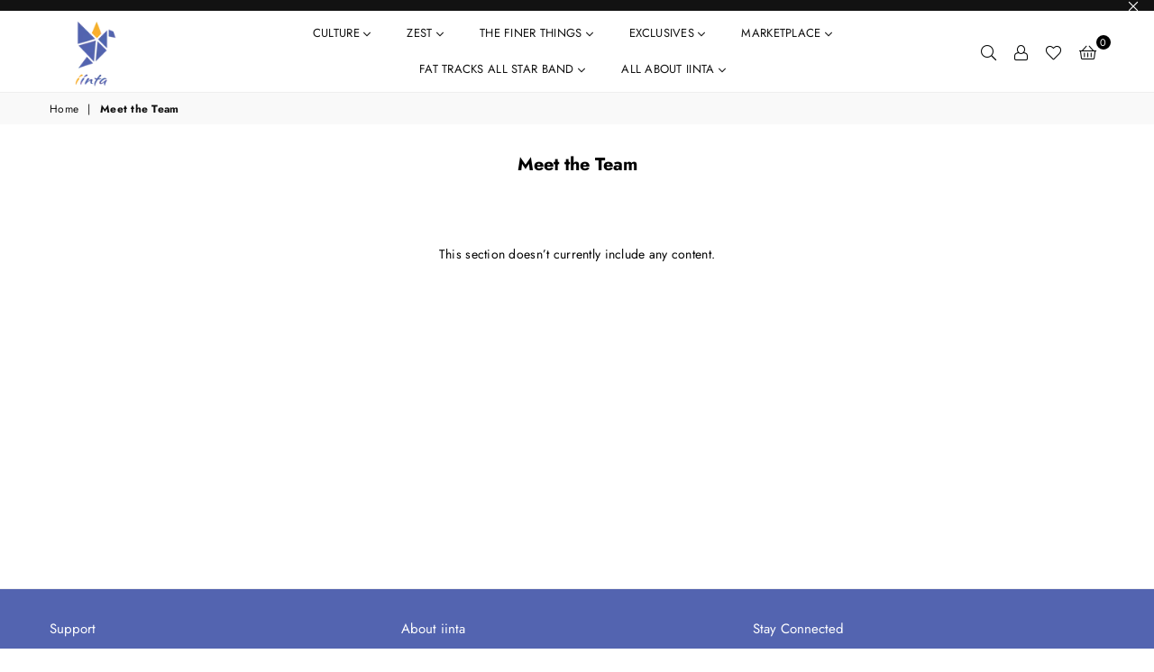

--- FILE ---
content_type: text/javascript
request_url: https://iinta.ca/cdn/shop/t/21/assets/tabsJavascript.js?v=123179998610742610811684967481
body_size: -552
content:
let filter_btn=document.querySelectorAll(".filter-btn"),tab_items=document.querySelectorAll(".tab-item");for(let i=0;i<filter_btn.length;i++)filter_btn[i].addEventListener("click",function(){for(let j=0;j<filter_btn.length;j++)filter_btn[j].classList.remove("active");let select_tab=filter_btn[i].getAttribute("data-tab");filter_btn[i].classList.add("active");for(let t=0;t<tab_items.length;t++)document.querySelector(".tab-filter-item-container").style.height=tab_items[t].scrollHeight+"px",tab_items[t].classList.contains(select_tab)?tab_items[t].classList.add("select_tab"):tab_items[t].classList.remove("select_tab")});for(let th=0;th<tab_items.length;th++)document.querySelector(".tab-filter-item-container").style.height=tab_items[th].scrollHeight+"px";
//# sourceMappingURL=/cdn/shop/t/21/assets/tabsJavascript.js.map?v=123179998610742610811684967481


--- FILE ---
content_type: text/javascript
request_url: https://iinta.ca/cdn/shop/t/21/assets/scripta-swip.js?v=102220961042697335181684880650
body_size: -439
content:
var TrandingSlider=new Swiper(".tranding-slider",{effect:"coverflow",grabCursor:!0,centeredSlides:!0,loop:!0,slidesPerView:"auto",coverflowEffect:{rotate:0,stretch:0,depth:100,modifier:2.5},pagination:{el:".swiper-pagination",clickable:!0},navigation:{nextEl:".swiper-button-next",prevEl:".swiper-button-prev"}});
//# sourceMappingURL=/cdn/shop/t/21/assets/scripta-swip.js.map?v=102220961042697335181684880650
